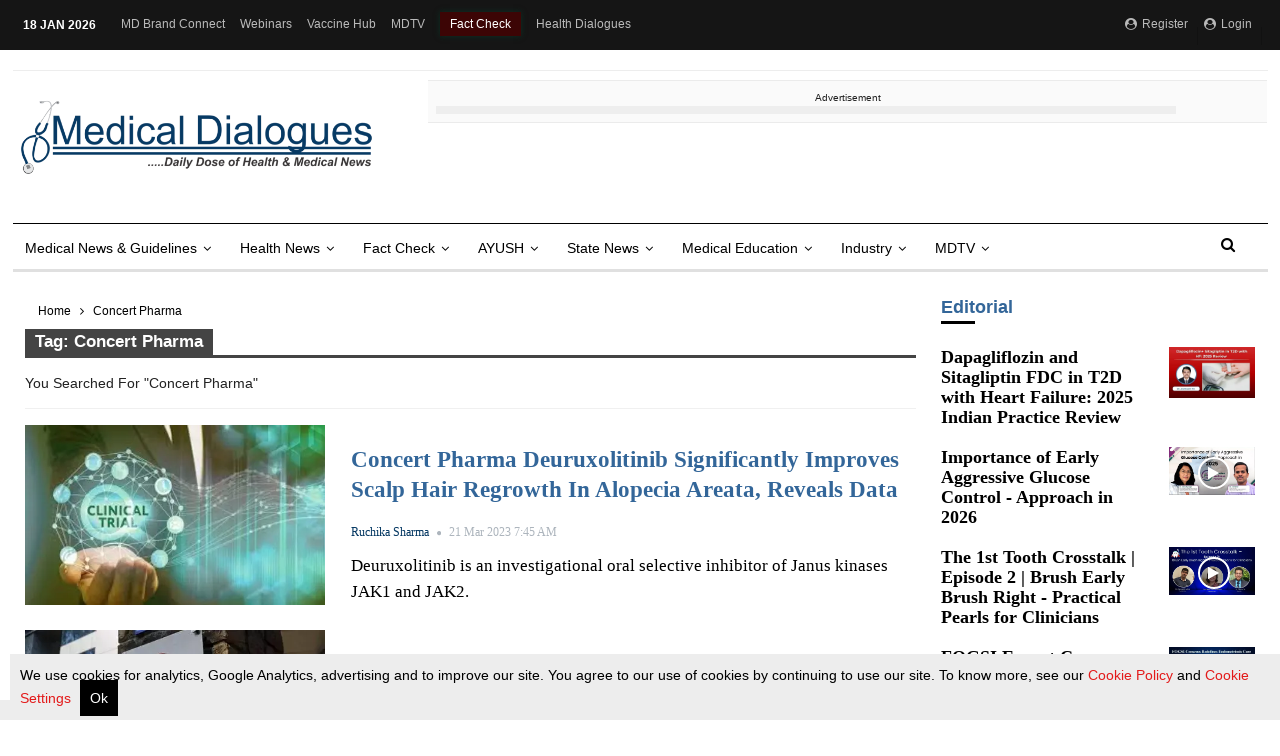

--- FILE ---
content_type: text/html; charset=utf-8
request_url: https://www.google.com/recaptcha/api2/aframe
body_size: 149
content:
<!DOCTYPE HTML><html><head><meta http-equiv="content-type" content="text/html; charset=UTF-8"></head><body><script nonce="eR8hk7YAB2VqoTXmKTPnWg">/** Anti-fraud and anti-abuse applications only. See google.com/recaptcha */ try{var clients={'sodar':'https://pagead2.googlesyndication.com/pagead/sodar?'};window.addEventListener("message",function(a){try{if(a.source===window.parent){var b=JSON.parse(a.data);var c=clients[b['id']];if(c){var d=document.createElement('img');d.src=c+b['params']+'&rc='+(localStorage.getItem("rc::a")?sessionStorage.getItem("rc::b"):"");window.document.body.appendChild(d);sessionStorage.setItem("rc::e",parseInt(sessionStorage.getItem("rc::e")||0)+1);localStorage.setItem("rc::h",'1768727915335');}}}catch(b){}});window.parent.postMessage("_grecaptcha_ready", "*");}catch(b){}</script></body></html>

--- FILE ---
content_type: application/javascript; charset=utf-8
request_url: https://fundingchoicesmessages.google.com/f/AGSKWxVBonK2_kGRM4jNDgQlpi9atOIW9Mc7LBhnnjTcWRWUsVgmrw-TNFYPyvopq8lfxeM_ELNNPCyDzO53o4TNLoaGS0810hViAogUfZPlWpUkUn6J4bskmlmE9sDZS-RrwX2Fn3BGI7Y3hNvTpWaDis3_DLdl1blxZgdVlSJHcnU8WAXSuL0O-FeObcpF/_.us/ads./cubead./wp_ad_250_/adverweb./affiliateadvertisement.
body_size: -1292
content:
window['db67f3d3-dd80-46d0-93d3-3aea513b6c11'] = true;